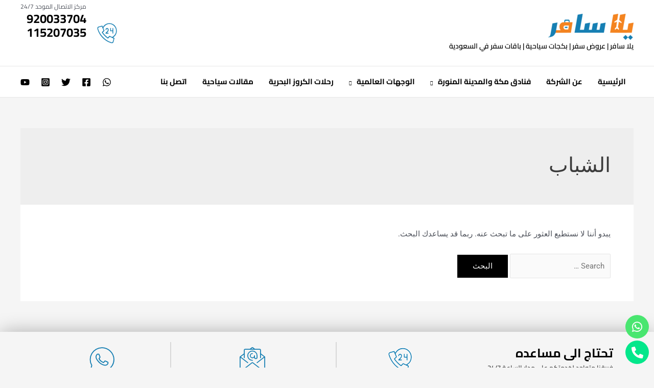

--- FILE ---
content_type: text/html; charset=utf-8
request_url: https://www.google.com/recaptcha/api2/aframe
body_size: 184
content:
<!DOCTYPE HTML><html><head><meta http-equiv="content-type" content="text/html; charset=UTF-8"></head><body><script nonce="4ZZ1hYxlglLlAAoXKGG46A">/** Anti-fraud and anti-abuse applications only. See google.com/recaptcha */ try{var clients={'sodar':'https://pagead2.googlesyndication.com/pagead/sodar?'};window.addEventListener("message",function(a){try{if(a.source===window.parent){var b=JSON.parse(a.data);var c=clients[b['id']];if(c){var d=document.createElement('img');d.src=c+b['params']+'&rc='+(localStorage.getItem("rc::a")?sessionStorage.getItem("rc::b"):"");window.document.body.appendChild(d);sessionStorage.setItem("rc::e",parseInt(sessionStorage.getItem("rc::e")||0)+1);localStorage.setItem("rc::h",'1769661735944');}}}catch(b){}});window.parent.postMessage("_grecaptcha_ready", "*");}catch(b){}</script></body></html>

--- FILE ---
content_type: image/svg+xml
request_url: https://yalasafir.com/wp-content/uploads/2021/02/icon-24-hour-1-svg-1.svg
body_size: 1065
content:
<svg xmlns="http://www.w3.org/2000/svg" viewBox="0 0 41 42" width="41" height="42"><style>tspan { white-space:pre }.shp0 { fill: #157eb2;stroke: #ffffff;stroke-width: 0.889 } </style><g><path fill-rule="evenodd" class="shp0" d="M20.55 10.55C22.44 10.55 23.97 12.13 23.97 14.06L23.97 14.46C23.97 14.84 23.94 15.22 23.87 15.6C23.8 15.97 23.69 16.34 23.54 16.69C23.4 17.05 23.23 17.39 23.02 17.71C22.81 18.03 22.57 18.32 22.3 18.6L21.02 19.91L22.83 19.91C23.46 19.91 23.97 20.43 23.97 21.08C23.97 21.72 23.46 22.25 22.83 22.25L18.27 22.25C17.81 22.25 17.39 21.96 17.21 21.53C17.17 21.42 17.14 21.31 17.13 21.19C17.12 21.08 17.13 20.96 17.15 20.85C17.17 20.74 17.21 20.63 17.26 20.53C17.31 20.43 17.38 20.33 17.46 20.25L20.69 16.94C20.85 16.78 20.99 16.6 21.12 16.41C21.24 16.22 21.35 16.01 21.43 15.8C21.52 15.59 21.58 15.37 21.63 15.14C21.67 14.92 21.69 14.69 21.69 14.46L21.69 14.06C21.69 13.42 21.18 12.89 20.55 12.89C19.92 12.89 19.41 13.42 19.41 14.06C19.41 14.71 18.9 15.23 18.27 15.23C17.64 15.23 17.13 14.71 17.13 14.06C17.13 12.13 18.66 10.55 20.55 10.55ZM31.96 10.55C32.59 10.55 33.1 11.07 33.1 11.72L33.1 21.08C33.1 21.72 32.59 22.25 31.96 22.25C31.33 22.25 30.82 21.72 30.82 21.08L30.82 17.57L27.4 17.57C26.77 17.57 26.26 17.05 26.26 16.4L26.26 11.72C26.26 11.07 26.77 10.55 27.4 10.55C28.03 10.55 28.54 11.07 28.54 11.72L28.54 15.23L30.82 15.23L30.82 11.72C30.82 11.07 31.33 10.55 31.96 10.55L31.96 10.55Z"></path><path fill-rule="evenodd" class="shp0" d="M25.11 1.04C33.32 1.04 40.02 8 40.02 16.4C40.02 17.67 39.87 18.94 39.56 20.17C39.24 21.4 38.78 22.59 38.18 23.7C37.57 24.82 36.83 25.86 35.97 26.79C35.11 27.72 34.13 28.55 33.07 29.24L34.71 29.99C34.83 30.05 34.94 30.13 35.04 30.22C35.14 30.32 35.22 30.43 35.27 30.56C35.33 30.68 35.37 30.82 35.38 30.95C35.39 31.09 35.38 31.23 35.34 31.36L33.56 38.2C33.02 40.39 30.79 41.42 28.7 40.77C25.23 39.67 18.77 37.63 11.52 30.3L11.52 30.3L11.48 30.26L11.48 30.25C5.15 23.68 2.76 17.7 1.27 12.73C0.62 10.58 1.64 8.3 3.77 7.74L10.47 5.93C10.6 5.9 10.73 5.89 10.87 5.9C11 5.91 11.13 5.95 11.26 6.01C11.38 6.07 11.49 6.15 11.58 6.25C11.67 6.35 11.75 6.46 11.8 6.59L12.52 8.24C15.16 3.96 19.87 1.04 25.11 1.04L25.11 1.04ZM32.89 31.72L25.8 28.48C24.96 29.36 23.43 30.96 22.91 31.43C22.53 31.78 21.96 31.83 21.53 31.54C19.41 30.12 17.36 28.37 15.42 26.34C13.31 24.23 11.58 22.12 10.27 20.08C10.2 19.97 10.15 19.85 10.12 19.72C10.09 19.6 10.08 19.47 10.09 19.34C10.1 19.21 10.13 19.08 10.19 18.96C10.24 18.84 10.31 18.73 10.4 18.63C10.86 18.13 12.41 16.56 13.25 15.7L10.11 8.45L4.34 10L4.33 10.01C3.47 10.23 3.19 11.18 3.45 12.04C4.38 15.13 6.31 21.55 13.1 28.61L13.13 28.64C19.98 35.56 26.09 37.49 29.37 38.53C30.21 38.79 31.14 38.5 31.35 37.62L31.36 37.61L32.89 31.72ZM30.45 28.05C34.9 25.91 37.74 21.39 37.74 16.4C37.74 9.22 32.08 3.38 25.11 3.38C20.3 3.38 15.76 6.39 13.68 10.92L15.66 15.49C15.85 15.94 15.75 16.46 15.42 16.8C15.19 17.03 14.96 17.26 14.73 17.49C14.51 17.72 14.28 17.95 14.05 18.18C13.83 18.41 13.6 18.64 13.37 18.87C13.15 19.11 12.92 19.34 12.7 19.57C13.85 21.24 15.3 22.95 17.02 24.68C17.4 25.08 17.79 25.47 18.2 25.86C18.6 26.24 19.01 26.62 19.42 26.98C19.84 27.35 20.27 27.71 20.7 28.05C21.14 28.4 21.58 28.73 22.03 29.06C22.86 28.21 24.16 26.86 24.72 26.27C24.8 26.18 24.89 26.11 25 26.06C25.1 26 25.21 25.96 25.32 25.94C25.44 25.91 25.55 25.91 25.67 25.92C25.78 25.94 25.9 25.97 26 26.02L30.45 28.05L30.45 28.05Z"></path></g></svg>